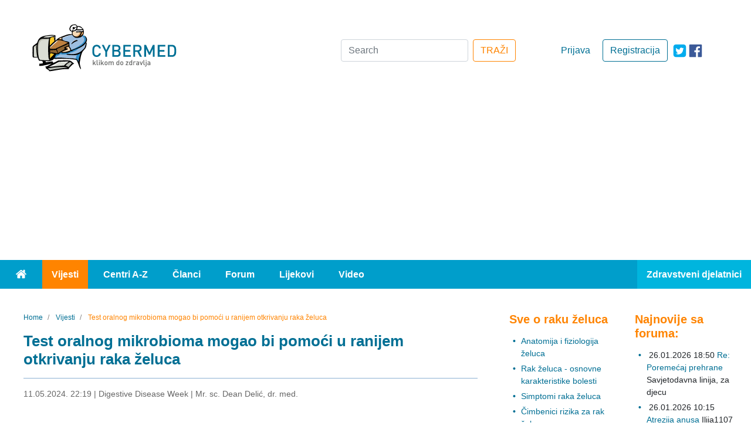

--- FILE ---
content_type: text/html; charset=utf-8
request_url: https://www.cybermed.hr/vijesti/test_oralnog_mikrobioma_mogao_bi_pomoci_u_ranijem_otkrivanju_raka_zeluca
body_size: 9103
content:
<!DOCTYPE html>
<html lang="hr" class="preload">
<head>
                    
            <!-- Google tag (gtag.js) -->
            <script async src="https://www.googletagmanager.com/gtag/js?id=G-HE6E3M0M36"></script>
            <script>
                window.dataLayer = window.dataLayer || [];
                function gtag(){dataLayer.push(arguments);}
                gtag('js', new Date());

                gtag('config', 'G-HE6E3M0M36');
            </script>
        
    
    
                
            
                                                                
    
                                            
<meta charset="UTF-8">
<meta name="viewport" content="width=device-width, initial-scale=1.0">
<meta http-equiv="X-UA-Compatible" content="ie=edge">
<meta name="Content-Type" content="text/html; charset=utf-8" />
<meta name="Content-language" content="hr-HR" />
<meta name="author" content="Cybermed d.o.o. http://www.cybermed.hr" />
<meta name="copyright" content="Copyright (c) Cybermed" />
    <meta name="description" content="Tekućina za ispiranje usta koja se koristi za određivanje sastava oralnog mikrobioma mogla bi poslužiti kao alat za rano otkrivanje raka želuca, sugerira novo istraživanje." />
<meta name="MSSmartTagsPreventParsing" content="TRUE" />
<meta name="generator" content="eZ Publish" />
<link rel="stylesheet" href="https://stackpath.bootstrapcdn.com/bootstrap/4.3.1/css/bootstrap.min.css" integrity="sha384-ggOyR0iXCbMQv3Xipma34MD+dH/1fQ784/j6cY/iJTQUOhcWr7x9JvoRxT2MZw1T" crossorigin="anonymous">
<link rel="apple-touch-icon" sizes="76x76" href="/extension/new_cybermed/design/cybermed_new/images/icons/apple-touch-icon.png">
<link rel="icon" type="image/png" sizes="32x32" href="/extension/new_cybermed/design/cybermed_new/images/icons/favicon-32x32.png">
<link rel="icon" type="image/png" sizes="16x16" href="/extension/new_cybermed/design/cybermed_new/images/icons/favicon-16x16.png">
<link rel="manifest" href="/manifest.json">
<link rel="mask-icon" href="/extension/new_cybermed/design/cybermed_new/images/icons/safari-pinned-tab.svg" color="#8CB1D2">
<meta name="msapplication-TileColor" content="#8cb1d2">
<meta name="theme-color" content="#ffffff">
<title>    Test oralnog mikrobioma mogao bi pomoći u ranijem otkrivanju raka želuca / Vijesti - Cybermed.hr
    </title>
    <script type="application/ld+json">
        {
            "@context" : "http://schema.org",
            "@type" : "Organization",
            "legalName" : "Cybermed d.o.o.",
            "url" : "https://www.cybermed.hr/",
            "logo" : "https://www.cybermed.hr/extension/new_cybermed/design/cybermed_new/images/cybermed_logo_rgb.svg",
            "sameAs": [ "https://www.facebook.com/cybermedhr"],
            "address": {
                "@type": "PostalAddress",
                "addressLocality": "Zagreb",
                "postalCode": "10000",
                "streetAddress": "Frana Vrbanića 22",
                "addressRegion": "01"
            },
            "email": "info@cybermed.hr"
        }
    </script>
    <script type="application/ld+json">
        {
            "@context" : "http://schema.org",
            "@type" : "WebSite",
            "name" : "Cybermed d.o.o.",
            "url" : "https://www.cybermed.hr/",
            "potentialAction" : {
                "@type" : "SearchAction",
                "target" : "https://www.cybermed.hr/content/search?SearchText={search_term}",
                "query-input" : "required name=search_term"
            }
        }
    </script>
                
                                        <meta property="og:site_name" content="Cybermed.hr" />
                                                <meta property="og:url" content="https://www.cybermed.hr/vijesti/test_oralnog_mikrobioma_mogao_bi_pomoci_u_ranijem_otkrivanju_raka_zeluca" />
                                                <meta property="fb:app_id" content="115779658479799" />
                                                <meta property="og:type" content="article" />
                                                <meta property="og:street-address" content="Gospodska 28" />
                                                <meta property="og:postal-code" content="10090" />
                                                <meta property="og:locality" content="Zagreb" />
                                                <meta property="og:region" content="Zagreb" />
                                                <meta property="og:country-name" content="Croatia" />
                                                <meta property="og:email" content="info@cybermed.hr" />
                                                <meta property="og:latitude" content="45.81730" />
                                                <meta property="og:longitude" content="15.88696" />
                                                <meta property="og:description" content=" Tekućina za ispiranje usta koja se koristi za određivanje sastava oralnog mikrobioma mogla bi poslužiti kao alat za rano otkrivanje raka želuca, sugerira novo istraživanje." />
                                                <meta property="og:title" content="Test oralnog mikrobioma mogao bi pomoći u ranijem otkrivanju raka želuca" />
                                                <meta property="og:image" content="https://www.cybermed.hr/var/cybermed/storage/images/vijesti/test_oralnog_mikrobioma_mogao_bi_pomoci_u_ranijem_otkrivanju_raka_zeluca/24842612-1-cro-HR/test_oralnog_mikrobioma_mogao_bi_pomoci_u_ranijem_otkrivanju_raka_zeluca_articlethumbnail.jpg" />
                            
    <link href="/extension/new_cybermed/design/cybermed_new/stylesheets/main.min.css" rel="stylesheet" type="text/css">
    <link href="/extension/new_cybermed/design/cybermed_new/stylesheets/fixes.css" rel="stylesheet" type="text/css">
    <script src="/extension/new_cybermed/design/cybermed_new/javascript/all.min.js"></script>
    
        <script>function fbs_click() {u=location.href;t=document.title;window.open('http://www.facebook.com/sharer.php?u='+encodeURIComponent(u)+'&amp;t='+encodeURIComponent(t),'sharer','toolbar=0,status=0,width=626,height=436');return false;}</script>
    
    <meta name="google-site-verification" content="zcap09nlivJxPA3SrNJUivQeo5q4YQKOf4Zx-qi2x2Q" />
    <script async src="https://pagead2.googlesyndication.com/pagead/js/adsbygoogle.js?client=ca-pub-7605306851243392" crossorigin="anonymous"></script>

    
    <!--Google GPT/ADM/NU code -->
    <script type="text/javascript" async="async" src="https://securepubads.g.doubleclick.net/tag/js/gpt.js"></script>
    <script type="module" src="https://cdn.nuload.net/cybermed_hr/ad.js"></script>
    <script type="text/javascript">
        window.googletag = window.googletag || { cmd: [] };
        window.googletag.cmd.push(function () {
            window.googletag.pubads().enableSingleRequest();
        });
    </script>

    <!--Site config -->
    <script type="text/javascript" async="async" src="https://protagcdn.com/s/cybermed.hr/site.js"></script>
    <script type="text/javascript">
        window.protag = window.protag || { cmd: [] };
        window.protag.cmd.push(function () {
            window.protag.pageInit();
        });
    </script>
    
</head>
<body>
<div class="container-fluid">
    <header>        <div class="ad--banner">
    <div>
        

            <!--/*
              *
              * Revive Adserver Asynchronous JS Tag
              * - Generated with Revive Adserver v3.2.4
              * original
              */-->

            <ins data-revive-zoneid="1" data-revive-id="68415eac647927aa62c1a7b580344ffc" data-revive-withtext="1"></ins>
            <script async src="https://ogla.cybermed.hr/www/delivery/asyncjs.php"></script>

        
    </div>
</div>        <div class="row header-info">
    <div class="header-info-content row">
        <div class="header-info-content__logo-ctn col-lg-3 col-sm-6">
            <a href="/" class="logo-link"><img src="/extension/new_cybermed/design/cybermed_new/images/cybermed_logo_rgb.svg" alt="Cybermed" /></a>
            <form action="/content/search" class="form-inline form-inline--mobile form-inline--mobile-inline">
                <div>
                    <a target="_blank" rel="noreferrer" href="https://twitter.com/cybermedhr" class="link icon-link--mobile" aria-label="icon-twitter"><span class="fa-icon fa-icon--twitter-square"></span></a>
                    <a target="_blank" rel="noreferrer" href="https://www.facebook.com/cybermedhr" class="link icon-link--mobile" aria-label="icon-facebook"><span class="fa-icon fa-icon--facebook_official"></span></a>
                </div>
                <div class="">
                    <button type="button" class="search-mobile search-mobile--search" id="search-btn" aria-label="Traži"><span class="fa-icon fa-icon--search"></span></button>
                    <div class="input-group mb-3 search-box inline-search-box">
                        <label for="inline-search-box" class="sr-only">Search</label>
                        <input type="text" class="form-control search-input" id="inline-search-box" name="SearchText" placeholder="Search..." aria-label="Recipient's username" >
                        <input name="SubTreeArray[]" value="2" type="hidden" />
                        <div class="input-group-append">
                            <button type='button' class="search-mobile search-mobile--input"><span class="fa-icon fa-icon--search"></span></button>
                        </div>
                    </div>
                </div>
            </form>
        </div>

                    <div class="header-info-content__actions-ctn col-lg-3 order-lg-6 col-sm-6">
                <a target="_blank" rel="noreferrer" href="https://www.facebook.com/cybermedhr" class="link icon-link--desktop" aria-label="icon-facebook"><span class="fa-icon fa-icon--facebook_official"></span></a>
                <a target="_blank" rel="noreferrer" href="https://twitter.com/cybermedhr" class="link icon-link--desktop" aria-label="icon-twitter"><span class="fa-icon fa-icon--twitter-square"></span></a>
                                    <a href="/cmuser/register" class="btn btn-outline-primary btn-custom--primary">Registracija</a>
                    <a href="/user/login" class="btn btn-custom--secondary">Prijava</a>
                            </div>
        
        <div class="header-info-content__form-ctn col-lg-6 order-lg-3">
            <form action="/content/search" class="form-inline form-inline--desktop">
                <label for="search-box" class="sr-only">Search</label>
                <input class="form-control mr-sm-2" type="search" id="search-box" name="SearchText" placeholder="Search" aria-label="Search" />
                <input name="SubTreeArray[]" value="2" type="hidden" />
                <button class="btn btn-outline-success btn-custom--orange" type="submit">TRAŽI</button>
            </form>
            <form action="/content/search" class="form-inline form-inline--mobile">
                <div>
                    <a rel="noreferrer" href="https://twitter.com/cybermedhr" class="link icon-link--mobile" aria-label="icon-twitter"><span class="fa-icon fa-icon--twitter-square"></span></a>
                    <a rel="noreferrer" href="https://www.facebook.com/cybermedhr" class="link icon-link--mobile" aria-label="icon-facebook"><span class="fa-icon fa-icon--facebook_official"></span></a>
                </div>
                <div>
                    <div class="input-group mb-3 search-box">
                        <label for="search-box-desktop" class="sr-only">Search</label>
                        <input type="search" class="form-control" id="search-box-desktop" name="SearchText" placeholder="Search..." aria-label="Search">
                        <input name="SubTreeArray[]" value="2" type="hidden" />
                        <div class="input-group-append">
                            <button type='button' class="search-mobile search-mobile--input"><span class="fa-icon fa-icon--search"></span></button>
                        </div>
                    </div>
                </div>
            </form>
        </div>
    </div>
</div>            
    <div class="row menu">
    <nav class="navbar navbar-expand-lg navbar-dark bg-light">
        <button class="navbar-toggler float-right" type="button" data-toggle="collapse" data-target="#navbarText" aria-controls="navbarText" aria-expanded="false" aria-label="Toggle navigation">
            <span class="navbar-toggler-icon"></span>
        </button>
        <div class="collapse navbar-collapse" id="navbarText">
            <ul class="navbar-nav">
                <li class="nav-item">
                    <a class="nav-link" href="/"><span class="fa-icon fa-icon--home"><span class="sr-only">Home</span></span></a>
                </li>
                                                                                                                                                                        <li class="nav-item active">
                        <a class="nav-link" href="/vijesti">Vijesti</a>
                    </li>
                                                                                                    <li class="nav-item">
                        <a class="nav-link" href="/centri_a_z">Centri A-Z</a>
                    </li>
                                                                                                    <li class="nav-item">
                        <a class="nav-link" href="/clanci">Članci</a>
                    </li>
                                                                                                    <li class="nav-item">
                        <a class="nav-link" href="/forum">Forum</a>
                    </li>
                                                                                                    <li class="nav-item">
                        <a class="nav-link" href="/lijekovi">Lijekovi</a>
                    </li>
                                                                                                    <li class="nav-item">
                        <a class="nav-link" href="/video">Video</a>
                    </li>
                                                    <li class="nav-item">
                                                    <a class="nav-link" href="/user/login?type=zd">Zdravstveni djelatnici</a>
                                            </li>
                            </ul>
        </div>
    </nav>
</div>        <div id="div-gpt-leaderboard"></div>
    </header>
        <main >
        <div class="row main-content">

                                                    <div class="col-lg-8">
                                                                                                    <nav aria-label="breadcrumb" >
        <ol class="breadcrumb  breadcrumb--custom">
                            <li class="breadcrumb-item">
                    <a href="/" class="link">                        <span>Home</span>
                        <meta content="1" />
                    </a>                </li>
                            <li class="breadcrumb-item">
                    <a href="/vijesti" class="link">                        <span>Vijesti</span>
                        <meta content="2" />
                    </a>                </li>
                            <li class="breadcrumb-item active" aria-current="page">
                                            <span>Test oralnog mikrobioma mogao bi pomoći u ranijem otkrivanju raka želuca</span>
                        <meta content="3" />
                                    </li>
                    </ol>
    </nav>
            
        <script type="application/ld+json">
            {
            "@context": "https://schema.org",
                "@type": "BreadcrumbList",
                "itemListElement": [
                                        {
                        "@type": "ListItem",
                        "position": 1,
                        "name": "Home",
                        "item": "https://www.cybermed.hr/"
                    }                    ,                    {
                        "@type": "ListItem",
                        "position": 2,
                        "name": "Vijesti",
                        "item": "https://www.cybermed.hr/vijesti"
                    }                    ,                    {
                        "@type": "ListItem",
                        "position": 3,
                        "name": "Test oralnog mikrobioma mogao bi pomoći u ranijem otkrivanju raka želuca",
                        "item": "https://www.cybermed.hr/vijesti/test_oralnog_mikrobioma_mogao_bi_pomoci_u_ranijem_otkrivanju_raka_zeluca"
                    }                                    ]
            }
        </script>
                                        

<section class="index-full-view">
    <div class="col--posts">
        <div class="post">
            <h1 class="header header--second">Test oralnog mikrobioma mogao bi pomoći u ranijem otkrivanju raka želuca</h1>
            <hr class="blue-border">
            <div class="post__info">
                <span class="sr-only">11.05.2024. 22:32</span>
                <span>11.05.2024. 22:19</span>
                 | <span>Digestive Disease Week</span>                 | <span>Mr. sc. Dean Delić, dr. med.</span>            </div>

            <div class="fb-box">
	<iframe src="https://www.facebook.com/plugins/like.php?href=https%3A%2F%2Fwww.cybermed.hr%2Fvijesti%2Ftest_oralnog_mikrobioma_mogao_bi_pomoci_u_ranijem_otkrivanju_raka_zeluca&amp;layout=standard&amp;show_faces=false&amp;width=450&amp;action=recommend&amp;font=arial&amp;colorscheme=light&amp;height=35&amp;locale=hr_HR"
			style="border:none; overflow:hidden;"
			class="facebookLikeFrame"></iframe>
</div>
                            <div class="post__image attribute-image">
                    
    
        
                                                                                                                        <picture  width="768" height="510"  style="">
            <source srcset="/var/cybermed/storage/images/vijesti/test_oralnog_mikrobioma_mogao_bi_pomoci_u_ranijem_otkrivanju_raka_zeluca/24842612-1-cro-HR/test_oralnog_mikrobioma_mogao_bi_pomoci_u_ranijem_otkrivanju_raka_zeluca_original_webp.webp" type="image/webp">
            <source srcset="/var/cybermed/storage/images/vijesti/test_oralnog_mikrobioma_mogao_bi_pomoci_u_ranijem_otkrivanju_raka_zeluca/24842612-1-cro-HR/test_oralnog_mikrobioma_mogao_bi_pomoci_u_ranijem_otkrivanju_raka_zeluca.jpg" type="image/jpeg">
            <img src="/var/cybermed/storage/images/vijesti/test_oralnog_mikrobioma_mogao_bi_pomoci_u_ranijem_otkrivanju_raka_zeluca/24842612-1-cro-HR/test_oralnog_mikrobioma_mogao_bi_pomoci_u_ranijem_otkrivanju_raka_zeluca.jpg" alt="Test oralnog mikrobioma mogao bi pomoći u ranijem otkrivanju raka želuca">
        </picture>
            
    
    
                                    </div>
            
                                                <div class="attribute-short post__short-description">
                        
<p>Tekućina za ispiranje usta koja se koristi za određivanje sastava oralnog mikrobioma mogla bi poslužiti kao alat za rano otkrivanje <a href="https://www.cybermed.hr/centri_a_z/rak_zeluca/rak_zeluca_osnovne_karakteristike_bolesti" target="_blank">raka želuca</a>, sugerira novo istraživanje.</p>                    </div>
                            
                            <div class="attribute-long">
                    
<p>Naime, otkrivene su jasne razlike u bakterijskom sastavu u uzorcima pacijenata koje upućuju na potencijal da se potpisi oralnih mikroba koriste kao biomarkeri za procjenu rizika od raka želuca.&nbsp;Uočene su jasne razlike između oralnih mikrobioma zdravih osoba i osoba s rakom želuca i prekancerozom želuca. Osim toga, mikrobiomi sudionika s rakom i onih s prekanceroznim stanjima bili su slični.</p><p>Inače, ne postoje formalne smjernice za probir raka želuca, a više od polovice pacijenata s rakom želuca ne dobije dijagnozu sve dok njihov rak nije već u poodmakloj fazi.&nbsp;Inače, rak želuca, četvrti je najčešći uzrok smrti uzrokovane rakom u svijetu.</p><p>
Izvor:<br />Digestive Disease Week</p>                </div>

                
                    <div id="protag-player"></div>
                    <script type="text/javascript">
                        window.googletag = window.googletag || { cmd: [] };
                        window.protag = window.protag || { cmd: [] };
                        window.protag.cmd.push(function () {
                            window.protag.display("protag-player");
                        });
                    </script>
                
            
            
            <div class="post__after-reading-actions">
                <div class="post__share">
                    <a href="/layout/set/print/vijesti/test_oralnog_mikrobioma_mogao_bi_pomoci_u_ranijem_otkrivanju_raka_zeluca" class="link"><span class="fa-icon fa-icon--print-icon" aria-label="Print"></span></a>
                    <a href="http://www.facebook.com/share.php?u=&lt;url&gt;" onclick="return fbs_click()" target="_blank" class="link"><span class="fa-icon fa-icon--facebook_official" aria-label="Facebook"></span></a>
                    <a href="http://www.addthis.com/bookmark.php?pub=AddThis&amp;v=250&amp;source=tbx-250&amp;tt=0&amp;s=twitter&amp;url=https://www.cybermed.hr/vijesti/test_oralnog_mikrobioma_mogao_bi_pomoci_u_ranijem_otkrivanju_raka_zeluca&amp;title=Test oralnog mikrobioma mogao bi pomoći u ranijem otkrivanju raka želuca" class="link"><span class="fa-icon fa-icon--twitter-square" aria-label="Twitter"></span></a>
                </div>
            </div>

        </div>
    </div>
</section>                
    <script type="application/ld+json">
      {
      "@context": "https://schema.org",
        "@type": "NewsArticle",
            "mainEntityOfPage": {
                "@type": "WebPage",
                "@id": "https://www.cybermed.hr/vijesti/test_oralnog_mikrobioma_mogao_bi_pomoci_u_ranijem_otkrivanju_raka_zeluca"
            },
            "headline": "Test oralnog mikrobioma mogao bi pomoći u ranijem otkrivanju raka želuca",
            "description": "Tekućina za ispiranje usta koja se koristi za određivanje sastava oralnog mikrobioma mo...",
            "image": [
                "https://www.cybermed.hr/var/cybermed/storage/images/vijesti/test_oralnog_mikrobioma_mogao_bi_pomoci_u_ranijem_otkrivanju_raka_zeluca/24842612-1-cro-HR/test_oralnog_mikrobioma_mogao_bi_pomoci_u_ranijem_otkrivanju_raka_zeluca_articlethumbnail.jpg"
            ],
            "datePublished": "11-05-2024 22:19",
            "dateModified": "11-05-2024 22:32",
            "author": {
                "@type": "Person",
                "name": "Mr. sc. Dean Delić, dr. med."
            },
            "publisher": {
                "@type": "Organization",
                "name": "Cybermed d.o.o.",
                "logo": {
                    "@type": "ImageObject",
                    "url": "https://www.cybermed.hr/extension/new_cybermed/design/cybermed_new/images/cybermed_logo_rgb.png"
                }
            }
      }
    </script>


                                    
                                                                        <div class="related-content">
                                <div class="class-article">
                                                                            <div class="block-separator"></div>
                                                            
                                                            
        <hr>                <h2 class="header--second header--orange">Izdvajamo</h2>
    
            <h3 class="header header--four header--black panel__subheader panel__subheader--related">Povezane vijesti</h3>
        <div class="panel--news row">
        <div class="panel__subpanel col-md-6">

                            <ul class="panel__list ">
                                                                                                    <li class="panel__list-item"><a class="link" href="/vijesti/profiliranje_proteina_plazme_moze_pomoci_u_otkrivanju_raka_kod_pacijenata_s_nespecificnim_simptomima">Profiliranje proteina plazme može pomoći u otkrivanju raka kod pacijenata s nespecifičnim simptomima</a><span class="date-published">&nbsp;20.01.2026.</span>                            </li>
                                                                                <li class="panel__list-item"><a class="link" href="/vijesti/smanjena_smrtnost_od_raka_zahvaljujuci_poboljsanju_lijecenja_i_ranom_otkrivanju_raka">Smanjena smrtnost od raka zahvaljujući poboljšanju liječenja i ranom otkrivanju raka</a><span class="date-published">&nbsp;17.01.2026.</span>                            </li>
                                                            </ul>
            
        </div>
        <div class="panel__subpanel col-md-6">

                            <ul class="panel__list">
                                                                                                    <li class="panel__list-item"><a class="link" href="/vijesti/metaboliti_streptococcus_anginosusa_poticu_rak_zeluca">Metaboliti Streptococcus anginosusa potiču rak želuca</a><span class="date-published">&nbsp;06.01.2026.</span>                            </li>
                                                                                <li class="panel__list-item"><a class="link" href="/vijesti/gen_tak1_identificiran_kao_kljucna_kocnica_imunoterapije_raka">Gen TAK1 identificiran kao ključna kočnica imunoterapije raka</a><span class="date-published">&nbsp;21.12.2025.</span>                            </li>
                                                            </ul>
            
        </div>
    </div>        <hr>        
            <h3 class="header header--four header--black panel__subheader panel__subheader--related">Ostali povezani sadržaji</h3>
        <div class="panel--news row">
        <div class="panel__subpanel col-md-6">

                            <ul class="panel__list ">
                                                                                                    <li class="panel__list-item"><a class="link" href="/centri_a_z/rak_zeluca">Rak želuca</a>                            </li>
                                                            </ul>
            
        </div>
        <div class="panel__subpanel col-md-6">

                            <ul class="panel__list">
                                                                                                    <li class="panel__list-item"><a class="link" href="/forum/specijalizacije_medicina/gastroenterologija">Gastroenterologija</a>                            </li>
                                                            </ul>
            
        </div>
    </div>                	



                                                                        </div>
                            </div>
                                            
                    
                                                                            
            </div>                                                
<div class="col-lg-2 col--links">
    <div>

        
                                        
                
<div class="panel">
            <h3 class="header header--three header--orange panel__header"><a class="link link--orange" href="/centri_a_z/rak_zeluca">Sve o raku želuca</a></h3>
                

        <div class="panel__subpanel">
                        <ul class="panel__list">
                
                                                                
                                            <li class="panel__list-item"><a href="/centri_a_z/rak_zeluca/anatomija_i_fiziologija_zeluca" class="link">Anatomija i fiziologija želuca</a></li>
                                    
                                                                
                                            <li class="panel__list-item"><a href="/centri_a_z/rak_zeluca/rak_zeluca_osnovne_karakteristike_bolesti" class="link">Rak želuca - osnovne karakteristike bolesti</a></li>
                                    
                                                                
                                            <li class="panel__list-item"><a href="/centri_a_z/rak_zeluca/simptomi_raka_zeluca" class="link">Simptomi raka želuca</a></li>
                                    
                                                                
                                            <li class="panel__list-item"><a href="/centri_a_z/rak_zeluca/cimbenici_rizika_za_rak_zeluca" class="link">Čimbenici rizika za rak želuca</a></li>
                                    
                                                                
                                            <li class="panel__list-item"><a href="/centri_a_z/rak_zeluca/dijagnosticiranje_raka_zeluca" class="link">Dijagnosticiranje raka želuca</a></li>
                                    
                                                                
                                            <li class="panel__list-item"><a href="/centri_a_z/rak_zeluca/lijecenje_raka_zeluca" class="link">Liječenje raka želuca</a></li>
                                                </ul>

                    </div>
    </div>
            
                            <div class="panel">
                    <h3 class="header header--three header--orange panel__header">Povezano s rakom želuca</h3>

                    <div class="panel__subpanel">
                        <ul class="panel__list">
                            
                                                                                                    
                                <li class="panel__list-item"><a class="link" href="/clanci/testiranje_gena_otkriva_potencijalne_prediktive_biomarkere_bioloske_terapije_i_imunoterapije">Testiranje gena otkriva potencijalne prediktive biomarkere biološke terapije i imunoterapije</a></li>
                            
                                                                                                    
                                <li class="panel__list-item"><a class="link" href="/clanci/napredak_u_preciznoj_dijagnostici_tumora_korak_prema_izljecenju">Napredak u preciznoj dijagnostici tumora - korak prema izlječenju</a></li>
                            
                                                                                                    
                                <li class="panel__list-item"><a class="link" href="/clanci/sindrom_suhih_usta">Sindrom suhih usta</a></li>
                            
                                                                                                    
                                <li class="panel__list-item"><a class="link" href="/clanci/nove_spoznaje_o_desenzibilizaciji_na_antibiotike_kemoterapeutike_i_bioloske_lijekove">Nove spoznaje o desenzibilizaciji na antibiotike, kemoterapeutike i biološke lijekove</a></li>
                            
                                                                                                    
                                <li class="panel__list-item"><a class="link" href="/clanci/tumorski_biljezi_tumorski_markeri">Tumorski biljezi (tumorski markeri)</a></li>
                            
                                                                                                    
                                <li class="panel__list-item"><a class="link" href="/clanci/toksicni_ucinci_antitumorskih_lijekova_na_srce">Toksični učinci antitumorskih lijekova na srce</a></li>
                            
                                                                                                    
                                <li class="panel__list-item"><a class="link" href="/centri_a_z/pepticki_ulkus/sto_je_pepticki_ulkus">Što je peptički ulkus?</a></li>
                            
                                                                                                    
                                <li class="panel__list-item"><a class="link" href="/clanci/prehrana_i_rak">Prehrana i rak</a></li>
                            
                            
                                                    </ul>
                    </div>
                </div>
            
                <div id="div-gpt-sidebar-1"></div>
    </div>
</div>
                                                        
<div class="col-lg-2 col--widgets" style="display:flow-root;">
                                               <div id="address-a754e9a4ee7d333b52b3cfdd34fce4a1-0fd0772f5e6489ba5dbe106a66697765">
                
<div class="panel">
    <h3 class="header header--three header--orange panel__header">Najnovije sa foruma:</h3>
    <div class="panel__subpanel">
        <ul class="panel__list">

                                                                        <li class="panel__list-item"> 26.01.2026 18:50 <a href="https://www.cybermed.hr/forum/specijalizacije_medicina/hrabri_forum_za_zastitu_djece/poremecaj_prehrane" class="link">Re: Poremećaj prehrane</a> Savjetodavna linija, <span class="nowrap">za djecu</span></li>
                                        
                                    <li class="panel__list-item"> 26.01.2026 10:15 <a href="https://www.cybermed.hr/forum/specijalizacije_medicina/pedijatrija/atrezija_anusa2" class="link">Atrezija anusa</a> Ilija1107</li>
                        
                                    <li class="panel__list-item"> 25.01.2026 09:05 <a href="https://www.cybermed.hr/forum/specijalizacije_medicina/pedijatrija/slobodna_tekucina_kod_djeteta_3_5_god" class="link">Slobodna tekućina kod djeteta 3.5 god.</a> ugljesae</li>
                        
                                                                        <li class="panel__list-item"> 22.12.2025 21:20 <a href="https://www.cybermed.hr/forum/specijalizacije_medicina/djecja_psihologija/problemi_s_velikom_nuzdom" class="link">Re: Problemi s velikom nuždom</a> Hana Hrpka, <span class="nowrap">prof. psih.</span></li>
                                        
                                                                        <li class="panel__list-item"> 16.12.2025 14:15 <a href="https://www.cybermed.hr/forum/specijalizacije_medicina/pedijatrija/rotarix4" class="link">Re: Rotarix</a> Prof. dr. sc. Milivoj Jovančević, <span class="nowrap">dr. med.</span></li>
                                        
        
        </ul>
    </div>
</div>

<div class="panel">
    <h3 class="header header--three header--orange panel__header">Naše preporuke:</h3>
    <div class="panel__subpanel">
        <ul class="panel__list">
                            <li class="panel__list-item"><a href="https://www.cybermed.hr/vijesti/albumin_iz_krvi_identificiran_kao_kljucna_obrana_od_smrtonosne_mukormikoze" class="link">Albumin iz krvi identificiran kao ključna obrana od smrtonosne mukormikoze</a></li>
                            <li class="panel__list-item"><a href="https://www.cybermed.hr/vijesti/znakovi_upozorenja_za_mozdani_udar_cesto_se_zanemaruju_kod_trudnica_i_zena_nakon_poroda" class="link">Znakovi upozorenja za moždani udar često se zanemaruju kod trudnica i žena nakon poroda</a></li>
                            <li class="panel__list-item"><a href="https://www.cybermed.hr/vijesti/menopauza_povezana_sa_smanjenim_volumenom_mozga_i_povecanim_simptomima_anksioznosti" class="link">Menopauza povezana sa smanjenim volumenom mozga i povećanim simptomima anksioznosti</a></li>
                            <li class="panel__list-item"><a href="https://www.cybermed.hr/vijesti/lijecenje_gihta_snizavanjem_urata_moze_smanjiti_rizik_od_srcanog_i_mozdanog_udara" class="link">Liječenje gihta snižavanjem urata može smanjiti rizik od srčanog i moždanog udara</a></li>
                            <li class="panel__list-item"><a href="https://www.cybermed.hr/vijesti/smanjenje_natrija_u_hrani_moglo_bi_sprijeciti_bolesti_srca_i_mozdani_udar" class="link">Smanjenje natrija u hrani moglo bi spriječiti bolesti srca i moždani udar</a></li>
                            <li class="panel__list-item"><a href="https://www.cybermed.hr/vijesti/konzumacija_alkohola_tijekom_zivota_povezana_s_vecim_rizikom_od_raka_debelog_crijeva" class="link">Konzumacija alkohola tijekom života povezana s većim rizikom od raka debelog crijeva</a></li>
                            <li class="panel__list-item"><a href="https://www.cybermed.hr/vijesti/zeljezo_odreduje_rast_stvaranje_biofilma_i_virulenciju_pseudomonas_aeruginosa_u_plucnim_infekcijama" class="link">Željezo određuje rast, stvaranje biofilma i virulenciju Pseudomonas aeruginosa u plućnim infekcijama</a></li>
                            <li class="panel__list-item"><a href="https://www.cybermed.hr/vijesti/dokazi_povezuju_promjene_crijevnog_mikrobioma_s_progresijom_alzheimerove_bolesti" class="link">Dokazi povezuju promjene crijevnog mikrobioma s progresijom Alzheimerove bolesti</a></li>
                            <li class="panel__list-item"><a href="https://www.cybermed.hr/vijesti/zasto_je_dob_u_kojoj_pocinjete_pusiti_jednako_vazna_kao_i_koliko_pusite" class="link">Zašto je dob u kojoj počinjete pušiti jednako važna kao i koliko pušite</a></li>
                            <li class="panel__list-item"><a href="https://www.cybermed.hr/clanci/lepra_guba_hansenova_bolest" class="link">Lepra (guba, Hansenova bolest)</a></li>
                    </ul>
    </div>
</div>
            </div>
                                <div id="address-a754e9a4ee7d333b52b3cfdd34fce4a1-e78fd85a084f607afb83a2cd3eb223bf">
                            </div>
                                <div id="address-a754e9a4ee7d333b52b3cfdd34fce4a1-055ae84c52188f124a81bd506c31d146">
                            </div>
                                <div id="address-a754e9a4ee7d333b52b3cfdd34fce4a1-d1e478f36ce17ce0c20e4a4f8afd261f">
                            </div>
                                <div id="address-a754e9a4ee7d333b52b3cfdd34fce4a1-3c9b4751700e5dde283e7b2fec16aee5">
                            </div>
                                <div id="address-a754e9a4ee7d333b52b3cfdd34fce4a1-816a1989c1c72d7c3ea7fa70390302a5">
                            </div>
                                <div id="address-a754e9a4ee7d333b52b3cfdd34fce4a1-867ffd028ec07a0ccba74674809e796f">
                            </div>
                                <div id="address-a754e9a4ee7d333b52b3cfdd34fce4a1-8bfafde6e66360a921cc20be5cb0e544">
                            </div>
                                                    
         <div id="div-gpt-sidebar-2"></div>
</div>
            
        </div>
        <div class="wrapper">
            <hr>
        </div>
    </main>
    
<footer>
    <div class="row footer">
        <div class="footer-content">
            <div class="row">
                <div class="secondary-navigation col-md-12">
                                            <a href="/impressum/o_nama" class="link--secondary-navigation"><div class="secondary-navigation__item">O nama</div></a>
                                            <a href="/impressum/tko_smo" class="link--secondary-navigation"><div class="secondary-navigation__item">Tko smo</div></a>
                                            <a href="/impressum/autorska_prava" class="link--secondary-navigation"><div class="secondary-navigation__item">Autorska prava</div></a>
                                            <a href="/impressum/oglasavanje" class="link--secondary-navigation"><div class="secondary-navigation__item">Oglašavanje</div></a>
                                            <a href="/impressum/pravila_o_obradi_i_zastiti_osobnih_podataka" class="link--secondary-navigation"><div class="secondary-navigation__item">Pravila o obradi i zaštiti osobnih podataka</div></a>
                                            <a href="/impressum/pravila_za_koristenje_foruma" class="link--secondary-navigation"><div class="secondary-navigation__item">Pravila za korištenje foruma</div></a>
                                            <a href="/impressum/uvjeti_koristenja" class="link--secondary-navigation"><div class="secondary-navigation__item">Uvjeti korištenja</div></a>
                    
                                                                                
                    <a href="/kontakt" class="link--secondary-navigation"><div class="secondary-navigation__item">Kontakt</div></a>
                    <a href="/newsletteri" class="link--secondary-navigation"><div class="secondary-navigation__item">Newsletteri</div></a>
                    <a href="/revija_za_zdravlje" class="link--secondary-navigation"><div class="secondary-navigation__item">Revija za zdravlje</div></a>
                    <a href="/content/view/sitemap/2" class="link--secondary-navigation"><div class="secondary-navigation__item">Mapa stranica</div></a>
                    
                </div>
            </div>
            <div class="footer__info row">
                <div class="col-md-3">
                </div>
                <div class="col-md-6 footer-copyright"><a href="/impressum/copyright" class="link">Copyright &copy; 2000 - 2026</a>  Cybermed d.o.o. Sva prava pridržana.</div>
                <div class="col-md-3"></div>
            </div>
        </div>
    </div>
</footer></div>
<div id="div-gpt-footer"></div>


<script>
    $(document).click(function(event) {
        if ($(event.target).is(".fa-icon--search, .search-mobile--search, .inline-search-box, .form-control")) {
            $('.search-mobile--search').css('display', 'none');
            $('.inline-search-box').css('display', 'flex');
        } else {
            $('.search-mobile--search').css('display', 'flex');
            $('.inline-search-box').css('display', 'none');
        }
    });
</script>


<!-- App JavaScripts -->
<script src="https://code.jquery.com/jquery-3.3.1.slim.min.js" integrity="sha384-q8i/X+965DzO0rT7abK41JStQIAqVgRVzpbzo5smXKp4YfRvH+8abtTE1Pi6jizo" crossorigin="anonymous"></script>
<script src="https://cdnjs.cloudflare.com/ajax/libs/popper.js/1.14.7/umd/popper.min.js" integrity="sha384-UO2eT0CpHqdSJQ6hJty5KVphtPhzWj9WO1clHTMGa3JDZwrnQq4sF86dIHNDz0W1" crossorigin="anonymous"></script>
<script src="https://stackpath.bootstrapcdn.com/bootstrap/4.3.1/js/bootstrap.min.js" integrity="sha384-JjSmVgyd0p3pXB1rRibZUAYoIIy6OrQ6VrjIEaFf/nJGzIxFDsf4x0xIM+B07jRM" crossorigin="anonymous"></script>
<!-- <script src="./js/app.es5.webpack.js"></script> -->

<script>
    const PATH = "/service-worker.js";
    let isServiceWorkersSupport = ('serviceWorker' in navigator);
    if (isServiceWorkersSupport) {
        navigator.serviceWorker.register(PATH).then(function () {
        }).catch(function (err) {});
    }
</script>




<script async src="https://pagead2.googlesyndication.com/pagead/js/adsbygoogle.js?client=ca-pub-7605306851243392" crossorigin="anonymous"></script>
<!-- Prikazani oglasi -->
<ins class="adsbygoogle"
     style="display:block"
     data-ad-client="ca-pub-7605306851243392"
     data-ad-slot="3159601489"
     data-ad-format="auto"
     data-full-width-responsive="true"></ins>
<script>
     (adsbygoogle = window.adsbygoogle || []).push({});
</script>


</body>
</html>


--- FILE ---
content_type: text/html; charset=utf-8
request_url: https://www.google.com/recaptcha/api2/aframe
body_size: 269
content:
<!DOCTYPE HTML><html><head><meta http-equiv="content-type" content="text/html; charset=UTF-8"></head><body><script nonce="uHytQPeeVgX5IIqVDCyLRQ">/** Anti-fraud and anti-abuse applications only. See google.com/recaptcha */ try{var clients={'sodar':'https://pagead2.googlesyndication.com/pagead/sodar?'};window.addEventListener("message",function(a){try{if(a.source===window.parent){var b=JSON.parse(a.data);var c=clients[b['id']];if(c){var d=document.createElement('img');d.src=c+b['params']+'&rc='+(localStorage.getItem("rc::a")?sessionStorage.getItem("rc::b"):"");window.document.body.appendChild(d);sessionStorage.setItem("rc::e",parseInt(sessionStorage.getItem("rc::e")||0)+1);localStorage.setItem("rc::h",'1769534523060');}}}catch(b){}});window.parent.postMessage("_grecaptcha_ready", "*");}catch(b){}</script></body></html>

--- FILE ---
content_type: application/javascript; charset=utf-8
request_url: https://fundingchoicesmessages.google.com/f/AGSKWxVpj1u-9DXLFawCX5WkVmCdmdEZJZjuQ691Npp7PFvfSH1OpnOIIms-vwRh4SxaNwYIP8I8D6huhZMQnUUe0Vbpx6e2vRwfAD_85IJyPfQH4kfbt0ZtBc5VbAy1TG1RinWmb4SWwoJHFtGVw-KmIMJUcJ_GaV9gQih1fOXbQpqwNB1HfyNp2bff160=/_/sponsoredlinks./125x300_=300x250&/admicro_-ad/iframe/
body_size: -1286
content:
window['d6ab934d-6816-4805-b694-a7460e36e6e4'] = true;

--- FILE ---
content_type: application/javascript; charset=utf-8
request_url: https://fundingchoicesmessages.google.com/f/AGSKWxX-XNBI69iqI5nK88lk5kecDqzBrnnJJMHn80CNBxgqnpeByNwMjVKJCcEeOSLhI9oI9jdB3XYs2e1IP3E34p5vKGFATXU3jxZPkC5BhH_ztpWKzrvoRth9QLhL4WqhwkFpZ79g?fccs=W251bGwsbnVsbCxudWxsLG51bGwsbnVsbCxudWxsLFsxNzY5NTM0NTIxLDk5MzAwMDAwMF0sbnVsbCxudWxsLG51bGwsW251bGwsWzcsMTldXSwiaHR0cHM6Ly93d3cuY3liZXJtZWQuaHIvdmlqZXN0aS90ZXN0X29yYWxub2dfbWlrcm9iaW9tYV9tb2dhb19iaV9wb21vY2lfdV9yYW5pamVtX290a3JpdmFuanVfcmFrYV96ZWx1Y2EiLG51bGwsW1s4LCJrNjFQQmptazZPMCJdLFs5LCJlbi1VUyJdLFsxOSwiMiJdLFsxNywiWzBdIl0sWzI0LCIiXSxbMjksImZhbHNlIl1dXQ
body_size: -189
content:
if (typeof __googlefc.fcKernelManager.run === 'function') {"use strict";this.default_ContributorServingResponseClientJs=this.default_ContributorServingResponseClientJs||{};(function(_){var window=this;
try{
var QH=function(a){this.A=_.t(a)};_.u(QH,_.J);var RH=_.ed(QH);var SH=function(a,b,c){this.B=a;this.params=b;this.j=c;this.l=_.F(this.params,4);this.o=new _.dh(this.B.document,_.O(this.params,3),new _.Qg(_.Qk(this.j)))};SH.prototype.run=function(){if(_.P(this.params,10)){var a=this.o;var b=_.eh(a);b=_.Od(b,4);_.ih(a,b)}a=_.Rk(this.j)?_.be(_.Rk(this.j)):new _.de;_.ee(a,9);_.F(a,4)!==1&&_.G(a,4,this.l===2||this.l===3?1:2);_.Fg(this.params,5)&&(b=_.O(this.params,5),_.hg(a,6,b));return a};var TH=function(){};TH.prototype.run=function(a,b){var c,d;return _.v(function(e){c=RH(b);d=(new SH(a,c,_.A(c,_.Pk,2))).run();return e.return({ia:_.L(d)})})};_.Tk(8,new TH);
}catch(e){_._DumpException(e)}
}).call(this,this.default_ContributorServingResponseClientJs);
// Google Inc.

//# sourceURL=/_/mss/boq-content-ads-contributor/_/js/k=boq-content-ads-contributor.ContributorServingResponseClientJs.en_US.k61PBjmk6O0.es5.O/d=1/exm=kernel_loader,loader_js_executable,monetization_cookie_state_migration_initialization_executable/ed=1/rs=AJlcJMztj-kAdg6DB63MlSG3pP52LjSptg/m=web_iab_tcf_v2_signal_executable
__googlefc.fcKernelManager.run('\x5b\x5b\x5b8,\x22\x5bnull,\x5b\x5bnull,null,null,\\\x22https:\/\/fundingchoicesmessages.google.com\/f\/AGSKWxUikH8unC7JUWRGZ26AEAwBGwY085uc30sYiFUZ4w-IgPJgxYCP7l8AwW4gXvAfQaVG8RGy-ELjkbEhi-vNhy-xaQI82OuZ8keDQrqVBAq0CokRqLKUUKns7GirEjTTrgWrd4PP\\\x22\x5d,null,null,\x5bnull,null,null,\\\x22https:\/\/fundingchoicesmessages.google.com\/el\/AGSKWxUz3pGdMElCZnI5QWPW3ZsMNYK6KB_pSpiJH292bWmXkMOmbP_CfmEWQIDD7LezxGrv7DUAVbBiHN31fVg2Broi8lcjtrTjJXUyHjfAx9uZW1JihDYZCf5Qq14f0jvrj0G0uMCX\\\x22\x5d,null,\x5bnull,\x5b7,19\x5d\x5d\x5d,\\\x22cybermed.hr\\\x22,1,\\\x22en\\\x22,null,null,null,null,1\x5d\x22\x5d\x5d,\x5bnull,null,null,\x22https:\/\/fundingchoicesmessages.google.com\/f\/AGSKWxXEes6RW2LE5jHCzPwpnHH5HGeBEIv6hm733BBZ9WHBUjJ61RGhOFP4s594DPLtxoudxXY-cMOMWqs8xCeTA0ilBHKM0dKjRskoxGQ845GcFgCrgXTLuphySn0kBF-Fw9rvdPph\x22\x5d\x5d');}